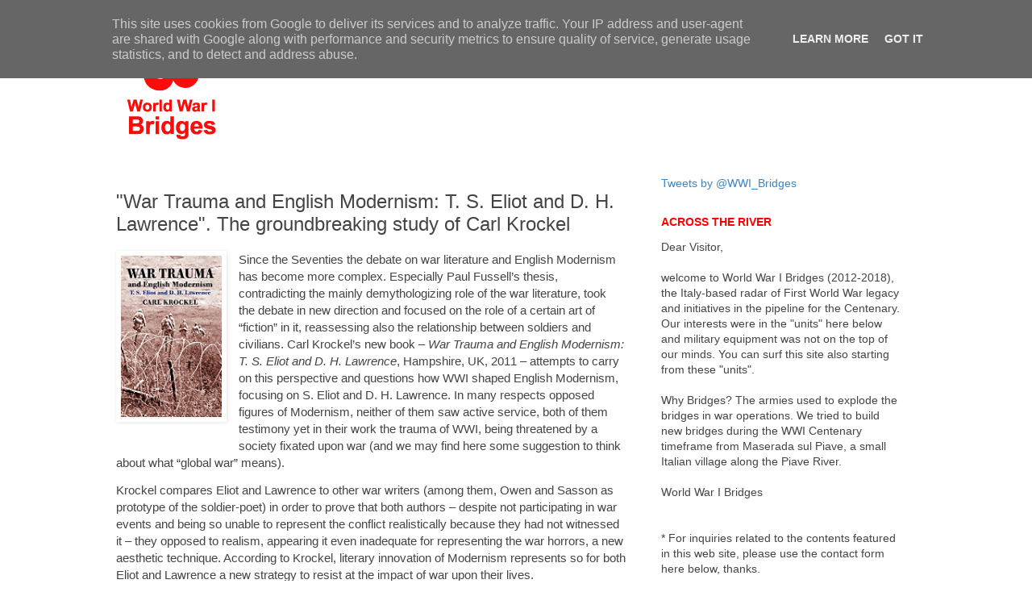

--- FILE ---
content_type: text/html; charset=UTF-8
request_url: http://www.worldwarone.it/2012/08/war-trauma-and-english-modernism-t-s.html
body_size: 19677
content:
<!DOCTYPE html>
<html class='v2' dir='ltr' xmlns='http://www.w3.org/1999/xhtml' xmlns:b='http://www.google.com/2005/gml/b' xmlns:data='http://www.google.com/2005/gml/data' xmlns:expr='http://www.google.com/2005/gml/expr'>
<head>
<link href='https://www.blogger.com/static/v1/widgets/335934321-css_bundle_v2.css' rel='stylesheet' type='text/css'/>
<meta content='width=1100' name='viewport'/>
<meta content='text/html; charset=UTF-8' http-equiv='Content-Type'/>
<meta content='blogger' name='generator'/>
<link href='http://www.worldwarone.it/favicon.ico' rel='icon' type='image/x-icon'/>
<link href='http://www.worldwarone.it/2012/08/war-trauma-and-english-modernism-t-s.html' rel='canonical'/>
<link rel="alternate" type="application/atom+xml" title="World War I Bridges - WW1 Centenary from the river Piave - Atom" href="http://www.worldwarone.it/feeds/posts/default" />
<link rel="alternate" type="application/rss+xml" title="World War I Bridges - WW1 Centenary from the river Piave - RSS" href="http://www.worldwarone.it/feeds/posts/default?alt=rss" />
<link rel="service.post" type="application/atom+xml" title="World War I Bridges - WW1 Centenary from the river Piave - Atom" href="https://www.blogger.com/feeds/6184614769464090581/posts/default" />

<link rel="alternate" type="application/atom+xml" title="World War I Bridges - WW1 Centenary from the river Piave - Atom" href="http://www.worldwarone.it/feeds/7954046827913475406/comments/default" />
<!--Can't find substitution for tag [blog.ieCssRetrofitLinks]-->
<link href='https://blogger.googleusercontent.com/img/b/R29vZ2xl/AVvXsEhgj9segkATUzLUu3neUC29Rk8-jDJRnjCmCu6EXYtnjTU_A-_oaiV1Am8Ox93mcmi4UtDnwDNzExg_Y1OF2zpYwKlxEpGT1zS8c8_OJitPcoAizGE-JY7gJn6b3cyV3Nl2iPkk086M2Px_/s200/war-trauma.gif' rel='image_src'/>
<meta content='http://www.worldwarone.it/2012/08/war-trauma-and-english-modernism-t-s.html' property='og:url'/>
<meta content='&quot;War Trauma and English Modernism: T. S. Eliot and D. H. Lawrence&quot;. The groundbreaking study of Carl Krockel' property='og:title'/>
<meta content='    S ince the Seventies the debate on war literature and English Modernism has become more complex. Especially Paul Fussell’s thesis, contr...' property='og:description'/>
<meta content='https://blogger.googleusercontent.com/img/b/R29vZ2xl/AVvXsEhgj9segkATUzLUu3neUC29Rk8-jDJRnjCmCu6EXYtnjTU_A-_oaiV1Am8Ox93mcmi4UtDnwDNzExg_Y1OF2zpYwKlxEpGT1zS8c8_OJitPcoAizGE-JY7gJn6b3cyV3Nl2iPkk086M2Px_/w1200-h630-p-k-no-nu/war-trauma.gif' property='og:image'/>
<title>World War I Bridges - WW1 Centenary from the river Piave: "War Trauma and English Modernism: T. S. Eliot and D. H. Lawrence". The groundbreaking study of Carl Krockel</title>
<style id='page-skin-1' type='text/css'><!--
/*
-----------------------------------------------
Blogger Template Style
Name:     Simple
Designer: Josh Peterson
URL:      www.noaesthetic.com
----------------------------------------------- */
/* Variable definitions
====================
<Variable name="keycolor" description="Main Color" type="color" default="#66bbdd"/>
<Group description="Page Text" selector="body">
<Variable name="body.font" description="Font" type="font"
default="normal normal 12px Arial, Tahoma, Helvetica, FreeSans, sans-serif"/>
<Variable name="body.text.color" description="Text Color" type="color" default="#222222"/>
</Group>
<Group description="Backgrounds" selector=".body-fauxcolumns-outer">
<Variable name="body.background.color" description="Outer Background" type="color" default="#66bbdd"/>
<Variable name="content.background.color" description="Main Background" type="color" default="#ffffff"/>
<Variable name="header.background.color" description="Header Background" type="color" default="transparent"/>
</Group>
<Group description="Links" selector=".main-outer">
<Variable name="link.color" description="Link Color" type="color" default="#2288bb"/>
<Variable name="link.visited.color" description="Visited Color" type="color" default="#888888"/>
<Variable name="link.hover.color" description="Hover Color" type="color" default="#33aaff"/>
</Group>
<Group description="Blog Title" selector=".header h1">
<Variable name="header.font" description="Font" type="font"
default="normal normal 60px Arial, Tahoma, Helvetica, FreeSans, sans-serif"/>
<Variable name="header.text.color" description="Title Color" type="color" default="#3399bb" />
</Group>
<Group description="Blog Description" selector=".header .description">
<Variable name="description.text.color" description="Description Color" type="color"
default="#777777" />
</Group>
<Group description="Tabs Text" selector=".tabs-inner .widget li a">
<Variable name="tabs.font" description="Font" type="font"
default="normal normal 14px Arial, Tahoma, Helvetica, FreeSans, sans-serif"/>
<Variable name="tabs.text.color" description="Text Color" type="color" default="#999999"/>
<Variable name="tabs.selected.text.color" description="Selected Color" type="color" default="#000000"/>
</Group>
<Group description="Tabs Background" selector=".tabs-outer .PageList">
<Variable name="tabs.background.color" description="Background Color" type="color" default="#f5f5f5"/>
<Variable name="tabs.selected.background.color" description="Selected Color" type="color" default="#eeeeee"/>
</Group>
<Group description="Post Title" selector="h3.post-title, .comments h4">
<Variable name="post.title.font" description="Font" type="font"
default="normal normal 22px Arial, Tahoma, Helvetica, FreeSans, sans-serif"/>
</Group>
<Group description="Date Header" selector=".date-header">
<Variable name="date.header.color" description="Text Color" type="color"
default="#444444"/>
<Variable name="date.header.background.color" description="Background Color" type="color"
default="transparent"/>
<Variable name="date.header.font" description="Text Font" type="font"
default="normal bold 11px Arial, Tahoma, Helvetica, FreeSans, sans-serif"/>
<Variable name="date.header.padding" description="Date Header Padding" type="string" default="inherit"/>
<Variable name="date.header.letterspacing" description="Date Header Letter Spacing" type="string" default="inherit"/>
<Variable name="date.header.margin" description="Date Header Margin" type="string" default="inherit"/>
</Group>
<Group description="Post Footer" selector=".post-footer">
<Variable name="post.footer.text.color" description="Text Color" type="color" default="#666666"/>
<Variable name="post.footer.background.color" description="Background Color" type="color"
default="#f9f9f9"/>
<Variable name="post.footer.border.color" description="Shadow Color" type="color" default="#eeeeee"/>
</Group>
<Group description="Gadgets" selector="h2">
<Variable name="widget.title.font" description="Title Font" type="font"
default="normal bold 11px Arial, Tahoma, Helvetica, FreeSans, sans-serif"/>
<Variable name="widget.title.text.color" description="Title Color" type="color" default="#000000"/>
<Variable name="widget.alternate.text.color" description="Alternate Color" type="color" default="#999999"/>
</Group>
<Group description="Images" selector=".main-inner">
<Variable name="image.background.color" description="Background Color" type="color" default="#ffffff"/>
<Variable name="image.border.color" description="Border Color" type="color" default="#eeeeee"/>
<Variable name="image.text.color" description="Caption Text Color" type="color" default="#444444"/>
</Group>
<Group description="Accents" selector=".content-inner">
<Variable name="body.rule.color" description="Separator Line Color" type="color" default="#eeeeee"/>
<Variable name="tabs.border.color" description="Tabs Border Color" type="color" default="#ffffff"/>
</Group>
<Variable name="body.background" description="Body Background" type="background"
color="#ffffff" default="$(color) none repeat scroll top left"/>
<Variable name="body.background.override" description="Body Background Override" type="string" default=""/>
<Variable name="body.background.gradient.cap" description="Body Gradient Cap" type="url"
default="url(https://resources.blogblog.com/blogblog/data/1kt/simple/gradients_light.png)"/>
<Variable name="body.background.gradient.tile" description="Body Gradient Tile" type="url"
default="url(https://resources.blogblog.com/blogblog/data/1kt/simple/body_gradient_tile_light.png)"/>
<Variable name="content.background.color.selector" description="Content Background Color Selector" type="string" default=".content-inner"/>
<Variable name="content.padding" description="Content Padding" type="length" default="10px" min="0" max="100px"/>
<Variable name="content.padding.horizontal" description="Content Horizontal Padding" type="length" default="10px" min="0" max="100px"/>
<Variable name="content.shadow.spread" description="Content Shadow Spread" type="length" default="40px" min="0" max="100px"/>
<Variable name="content.shadow.spread.webkit" description="Content Shadow Spread (WebKit)" type="length" default="5px" min="0" max="100px"/>
<Variable name="content.shadow.spread.ie" description="Content Shadow Spread (IE)" type="length" default="10px" min="0" max="100px"/>
<Variable name="main.border.width" description="Main Border Width" type="length" default="0" min="0" max="10px"/>
<Variable name="header.background.gradient" description="Header Gradient" type="url" default="none"/>
<Variable name="header.shadow.offset.left" description="Header Shadow Offset Left" type="length" default="-1px" min="-50px" max="50px"/>
<Variable name="header.shadow.offset.top" description="Header Shadow Offset Top" type="length" default="-1px" min="-50px" max="50px"/>
<Variable name="header.shadow.spread" description="Header Shadow Spread" type="length" default="1px" min="0" max="100px"/>
<Variable name="header.padding" description="Header Padding" type="length" default="30px" min="0" max="100px"/>
<Variable name="header.border.size" description="Header Border Size" type="length" default="1px" min="0" max="10px"/>
<Variable name="header.bottom.border.size" description="Header Bottom Border Size" type="length" default="1px" min="0" max="10px"/>
<Variable name="header.border.horizontalsize" description="Header Horizontal Border Size" type="length" default="0" min="0" max="10px"/>
<Variable name="description.text.size" description="Description Text Size" type="string" default="140%"/>
<Variable name="tabs.margin.top" description="Tabs Margin Top" type="length" default="0" min="0" max="100px"/>
<Variable name="tabs.margin.side" description="Tabs Side Margin" type="length" default="30px" min="0" max="100px"/>
<Variable name="tabs.background.gradient" description="Tabs Background Gradient" type="url"
default="url(https://resources.blogblog.com/blogblog/data/1kt/simple/gradients_light.png)"/>
<Variable name="tabs.border.width" description="Tabs Border Width" type="length" default="1px" min="0" max="10px"/>
<Variable name="tabs.bevel.border.width" description="Tabs Bevel Border Width" type="length" default="1px" min="0" max="10px"/>
<Variable name="post.margin.bottom" description="Post Bottom Margin" type="length" default="25px" min="0" max="100px"/>
<Variable name="image.border.small.size" description="Image Border Small Size" type="length" default="2px" min="0" max="10px"/>
<Variable name="image.border.large.size" description="Image Border Large Size" type="length" default="5px" min="0" max="10px"/>
<Variable name="page.width.selector" description="Page Width Selector" type="string" default=".region-inner"/>
<Variable name="page.width" description="Page Width" type="string" default="auto"/>
<Variable name="main.section.margin" description="Main Section Margin" type="length" default="15px" min="0" max="100px"/>
<Variable name="main.padding" description="Main Padding" type="length" default="15px" min="0" max="100px"/>
<Variable name="main.padding.top" description="Main Padding Top" type="length" default="30px" min="0" max="100px"/>
<Variable name="main.padding.bottom" description="Main Padding Bottom" type="length" default="30px" min="0" max="100px"/>
<Variable name="paging.background"
color="#ffffff"
description="Background of blog paging area" type="background"
default="transparent none no-repeat scroll top center"/>
<Variable name="footer.bevel" description="Bevel border length of footer" type="length" default="0" min="0" max="10px"/>
<Variable name="mobile.background.overlay" description="Mobile Background Overlay" type="string"
default="transparent none repeat scroll top left"/>
<Variable name="mobile.background.size" description="Mobile Background Size" type="string" default="auto"/>
<Variable name="mobile.button.color" description="Mobile Button Color" type="color" default="#ffffff" />
<Variable name="startSide" description="Side where text starts in blog language" type="automatic" default="left"/>
<Variable name="endSide" description="Side where text ends in blog language" type="automatic" default="right"/>
*/
/* Content
----------------------------------------------- */
body {
font: normal normal 14px Arial, Tahoma, Helvetica, FreeSans, sans-serif;
color: #444444;
background: #ffffff none repeat scroll top left;
padding: 0 0 0 0;
}
html body .region-inner {
min-width: 0;
max-width: 100%;
width: auto;
}
h2 {
font-size: 22px;
}
a:link {
text-decoration:none;
color: #3d85c6;
}
a:visited {
text-decoration:none;
color: #3d85c6;
}
a:hover {
text-decoration:underline;
color: #ff0000;
}
.body-fauxcolumn-outer .fauxcolumn-inner {
background: transparent none repeat scroll top left;
_background-image: none;
}
.body-fauxcolumn-outer .cap-top {
position: absolute;
z-index: 1;
height: 400px;
width: 100%;
}
.body-fauxcolumn-outer .cap-top .cap-left {
width: 100%;
background: transparent none repeat-x scroll top left;
_background-image: none;
}
.content-outer {
-moz-box-shadow: 0 0 0 rgba(0, 0, 0, .15);
-webkit-box-shadow: 0 0 0 rgba(0, 0, 0, .15);
-goog-ms-box-shadow: 0 0 0 #333333;
box-shadow: 0 0 0 rgba(0, 0, 0, .15);
margin-bottom: 1px;
}
.content-inner {
padding: 10px 40px;
}
.content-inner {
background-color: #ffffff;
}
/* Header
----------------------------------------------- */
.header-outer {
background: #ffffff none repeat-x scroll 0 -400px;
_background-image: none;
}
.Header h1 {
font: normal bold 36px Arial, Tahoma, Helvetica, FreeSans, sans-serif;
color: #ff0000;
text-shadow: 0 0 0 rgba(0, 0, 0, .2);
}
.Header h1 a {
color: #ff0000;
}
.Header .description {
font-size: 18px;
color: #ff0000;
}
.header-inner .Header .titlewrapper {
padding: 22px 0;
}
.header-inner .Header .descriptionwrapper {
padding: 0 0;
}
/* Tabs
----------------------------------------------- */
.tabs-inner .section:first-child {
border-top: 0 solid #ffffff;
}
.tabs-inner .section:first-child ul {
margin-top: -1px;
border-top: 1px solid #ffffff;
border-left: 1px solid #ffffff;
border-right: 1px solid #ffffff;
}
.tabs-inner .widget ul {
background: #ffffff none repeat-x scroll 0 -800px;
_background-image: none;
border-bottom: 1px solid #ffffff;
margin-top: 0;
margin-left: -30px;
margin-right: -30px;
}
.tabs-inner .widget li a {
display: inline-block;
padding: .6em 1em;
font: normal normal 14px Arial, Tahoma, Helvetica, FreeSans, sans-serif;
color: #ff0000;
border-left: 1px solid #ffffff;
border-right: 1px solid #ffffff;
}
.tabs-inner .widget li:first-child a {
border-left: none;
}
.tabs-inner .widget li.selected a, .tabs-inner .widget li a:hover {
color: #ff0000;
background-color: #ffffff;
text-decoration: none;
}
/* Columns
----------------------------------------------- */
.main-outer {
border-top: 0 solid #ffffff;
}
.fauxcolumn-left-outer .fauxcolumn-inner {
border-right: 1px solid #ffffff;
}
.fauxcolumn-right-outer .fauxcolumn-inner {
border-left: 1px solid #ffffff;
}
/* Headings
----------------------------------------------- */
div.widget > h2,
div.widget h2.title {
margin: 0 0 1em 0;
font: normal normal 14px Arial, Tahoma, Helvetica, FreeSans, sans-serif;
color: #ff0000;
}
/* Widgets
----------------------------------------------- */
.widget .zippy {
color: #0000ff;
text-shadow: 2px 2px 1px rgba(0, 0, 0, .1);
}
.widget .popular-posts ul {
list-style: none;
}
/* Posts
----------------------------------------------- */
h2.date-header {
font: normal bold 11px Arial, Tahoma, Helvetica, FreeSans, sans-serif;
}
.date-header span {
background-color: #f3f3f3;
color: #ff0000;
padding: 0.4em;
letter-spacing: 3px;
margin: inherit;
}
.main-inner {
padding-top: 35px;
padding-bottom: 65px;
}
.main-inner .column-center-inner {
padding: 0 0;
}
.main-inner .column-center-inner .section {
margin: 0 1em;
}
.post {
margin: 0 0 45px 0;
}
h3.post-title, .comments h4 {
font: normal normal 24px Arial, Tahoma, Helvetica, FreeSans, sans-serif;
margin: .75em 0 0;
}
.post-body {
font-size: 110%;
line-height: 1.4;
position: relative;
}
.post-body img, .post-body .tr-caption-container, .Profile img, .Image img,
.BlogList .item-thumbnail img {
padding: 2px;
background: #ffffff;
border: 1px solid #ffffff;
-moz-box-shadow: 1px 1px 5px rgba(0, 0, 0, .1);
-webkit-box-shadow: 1px 1px 5px rgba(0, 0, 0, .1);
box-shadow: 1px 1px 5px rgba(0, 0, 0, .1);
}
.post-body img, .post-body .tr-caption-container {
padding: 5px;
}
.post-body .tr-caption-container {
color: #444444;
}
.post-body .tr-caption-container img {
padding: 0;
background: transparent;
border: none;
-moz-box-shadow: 0 0 0 rgba(0, 0, 0, .1);
-webkit-box-shadow: 0 0 0 rgba(0, 0, 0, .1);
box-shadow: 0 0 0 rgba(0, 0, 0, .1);
}
.post-header {
margin: 0 0 1.5em;
line-height: 1.6;
font-size: 90%;
}
.post-footer {
margin: 20px -2px 0;
padding: 5px 10px;
color: #ff0000;
background-color: #eeeeee;
border-bottom: 1px solid #ff0000;
line-height: 1.6;
font-size: 90%;
}
#comments .comment-author {
padding-top: 1.5em;
border-top: 1px solid #ffffff;
background-position: 0 1.5em;
}
#comments .comment-author:first-child {
padding-top: 0;
border-top: none;
}
.avatar-image-container {
margin: .2em 0 0;
}
#comments .avatar-image-container img {
border: 1px solid #ffffff;
}
/* Comments
----------------------------------------------- */
.comments .comments-content .icon.blog-author {
background-repeat: no-repeat;
background-image: url([data-uri]);
}
.comments .comments-content .loadmore a {
border-top: 1px solid #0000ff;
border-bottom: 1px solid #0000ff;
}
.comments .comment-thread.inline-thread {
background-color: #eeeeee;
}
.comments .continue {
border-top: 2px solid #0000ff;
}
/* Accents
---------------------------------------------- */
.section-columns td.columns-cell {
border-left: 1px solid #ffffff;
}
.blog-pager {
background: transparent url(http://www.blogblog.com/1kt/simple/paging_dot.png) repeat-x scroll top center;
}
.blog-pager-older-link, .home-link,
.blog-pager-newer-link {
background-color: #ffffff;
padding: 5px;
}
.footer-outer {
border-top: 1px dashed #bbbbbb;
}
/* Mobile
----------------------------------------------- */
body.mobile  {
background-size: auto;
}
.mobile .body-fauxcolumn-outer {
background: transparent none repeat scroll top left;
}
.mobile .body-fauxcolumn-outer .cap-top {
background-size: 100% auto;
}
.mobile .content-outer {
-webkit-box-shadow: 0 0 3px rgba(0, 0, 0, .15);
box-shadow: 0 0 3px rgba(0, 0, 0, .15);
}
.mobile .tabs-inner .widget ul {
margin-left: 0;
margin-right: 0;
}
.mobile .post {
margin: 0;
}
.mobile .main-inner .column-center-inner .section {
margin: 0;
}
.mobile .date-header span {
padding: 0.1em 10px;
margin: 0 -10px;
}
.mobile h3.post-title {
margin: 0;
}
.mobile .blog-pager {
background: transparent none no-repeat scroll top center;
}
.mobile .footer-outer {
border-top: none;
}
.mobile .main-inner, .mobile .footer-inner {
background-color: #ffffff;
}
.mobile-index-contents {
color: #444444;
}
.mobile-link-button {
background-color: #3d85c6;
}
.mobile-link-button a:link, .mobile-link-button a:visited {
color: #ff0000;
}
.mobile .tabs-inner .section:first-child {
border-top: none;
}
.mobile .tabs-inner .PageList .widget-content {
background-color: #ffffff;
color: #ff0000;
border-top: 1px solid #ffffff;
border-bottom: 1px solid #ffffff;
}
.mobile .tabs-inner .PageList .widget-content .pagelist-arrow {
border-left: 1px solid #ffffff;
}

--></style>
<style id='template-skin-1' type='text/css'><!--
body {
min-width: 1100px;
}
.content-outer, .content-fauxcolumn-outer, .region-inner {
min-width: 1100px;
max-width: 1100px;
_width: 1100px;
}
.main-inner .columns {
padding-left: 0px;
padding-right: 360px;
}
.main-inner .fauxcolumn-center-outer {
left: 0px;
right: 360px;
/* IE6 does not respect left and right together */
_width: expression(this.parentNode.offsetWidth -
parseInt("0px") -
parseInt("360px") + 'px');
}
.main-inner .fauxcolumn-left-outer {
width: 0px;
}
.main-inner .fauxcolumn-right-outer {
width: 360px;
}
.main-inner .column-left-outer {
width: 0px;
right: 100%;
margin-left: -0px;
}
.main-inner .column-right-outer {
width: 360px;
margin-right: -360px;
}
#layout {
min-width: 0;
}
#layout .content-outer {
min-width: 0;
width: 800px;
}
#layout .region-inner {
min-width: 0;
width: auto;
}
--></style>
<link href='https://www.blogger.com/dyn-css/authorization.css?targetBlogID=6184614769464090581&amp;zx=90223e92-24da-4f92-bb6e-c034d81d2ee6' media='none' onload='if(media!=&#39;all&#39;)media=&#39;all&#39;' rel='stylesheet'/><noscript><link href='https://www.blogger.com/dyn-css/authorization.css?targetBlogID=6184614769464090581&amp;zx=90223e92-24da-4f92-bb6e-c034d81d2ee6' rel='stylesheet'/></noscript>
<meta name='google-adsense-platform-account' content='ca-host-pub-1556223355139109'/>
<meta name='google-adsense-platform-domain' content='blogspot.com'/>

<script type="text/javascript" language="javascript">
  // Supply ads personalization default for EEA readers
  // See https://www.blogger.com/go/adspersonalization
  adsbygoogle = window.adsbygoogle || [];
  if (typeof adsbygoogle.requestNonPersonalizedAds === 'undefined') {
    adsbygoogle.requestNonPersonalizedAds = 1;
  }
</script>


</head>
<body class='loading'>
<div class='navbar no-items section' id='navbar' name='Navbar'>
</div>
<div class='body-fauxcolumns'>
<div class='fauxcolumn-outer body-fauxcolumn-outer'>
<div class='cap-top'>
<div class='cap-left'></div>
<div class='cap-right'></div>
</div>
<div class='fauxborder-left'>
<div class='fauxborder-right'></div>
<div class='fauxcolumn-inner'>
</div>
</div>
<div class='cap-bottom'>
<div class='cap-left'></div>
<div class='cap-right'></div>
</div>
</div>
</div>
<div class='content'>
<div class='content-fauxcolumns'>
<div class='fauxcolumn-outer content-fauxcolumn-outer'>
<div class='cap-top'>
<div class='cap-left'></div>
<div class='cap-right'></div>
</div>
<div class='fauxborder-left'>
<div class='fauxborder-right'></div>
<div class='fauxcolumn-inner'>
</div>
</div>
<div class='cap-bottom'>
<div class='cap-left'></div>
<div class='cap-right'></div>
</div>
</div>
</div>
<div class='content-outer'>
<div class='content-cap-top cap-top'>
<div class='cap-left'></div>
<div class='cap-right'></div>
</div>
<div class='fauxborder-left content-fauxborder-left'>
<div class='fauxborder-right content-fauxborder-right'></div>
<div class='content-inner'>
<header>
<div class='header-outer'>
<div class='header-cap-top cap-top'>
<div class='cap-left'></div>
<div class='cap-right'></div>
</div>
<div class='fauxborder-left header-fauxborder-left'>
<div class='fauxborder-right header-fauxborder-right'></div>
<div class='region-inner header-inner'>
<div class='header section' id='header' name='Header'><div class='widget Header' data-version='1' id='Header1'>
<div id='header-inner'>
<a href='http://www.worldwarone.it/' style='display: block'>
<img alt='World War I Bridges - WW1 Centenary from the river Piave' height='143px; ' id='Header1_headerimg' src='https://blogger.googleusercontent.com/img/b/R29vZ2xl/AVvXsEhP3Q4wFuaACorSFTPJqPKScvSDtLdk-VPeCbW2PAymOiN5hyphenhyphenNNmVSbOFmnJ19Fq50q9g6f54r_CJkN8a1kJJWYLVNTtuB7NvdSo3Gk7DSNrIAGnBriITp_NK3AaVsJxeaCAoS6u3SAIrTv/s1600/testataww1piave.png' style='display: block' width='1102px; '/>
</a>
</div>
</div></div>
</div>
</div>
<div class='header-cap-bottom cap-bottom'>
<div class='cap-left'></div>
<div class='cap-right'></div>
</div>
</div>
</header>
<div class='tabs-outer'>
<div class='tabs-cap-top cap-top'>
<div class='cap-left'></div>
<div class='cap-right'></div>
</div>
<div class='fauxborder-left tabs-fauxborder-left'>
<div class='fauxborder-right tabs-fauxborder-right'></div>
<div class='region-inner tabs-inner'>
<div class='tabs no-items section' id='crosscol' name='Cross-Column'></div>
<div class='tabs no-items section' id='crosscol-overflow' name='Cross-Column 2'></div>
</div>
</div>
<div class='tabs-cap-bottom cap-bottom'>
<div class='cap-left'></div>
<div class='cap-right'></div>
</div>
</div>
<div class='main-outer'>
<div class='main-cap-top cap-top'>
<div class='cap-left'></div>
<div class='cap-right'></div>
</div>
<div class='fauxborder-left main-fauxborder-left'>
<div class='fauxborder-right main-fauxborder-right'></div>
<div class='region-inner main-inner'>
<div class='columns fauxcolumns'>
<div class='fauxcolumn-outer fauxcolumn-center-outer'>
<div class='cap-top'>
<div class='cap-left'></div>
<div class='cap-right'></div>
</div>
<div class='fauxborder-left'>
<div class='fauxborder-right'></div>
<div class='fauxcolumn-inner'>
</div>
</div>
<div class='cap-bottom'>
<div class='cap-left'></div>
<div class='cap-right'></div>
</div>
</div>
<div class='fauxcolumn-outer fauxcolumn-left-outer'>
<div class='cap-top'>
<div class='cap-left'></div>
<div class='cap-right'></div>
</div>
<div class='fauxborder-left'>
<div class='fauxborder-right'></div>
<div class='fauxcolumn-inner'>
</div>
</div>
<div class='cap-bottom'>
<div class='cap-left'></div>
<div class='cap-right'></div>
</div>
</div>
<div class='fauxcolumn-outer fauxcolumn-right-outer'>
<div class='cap-top'>
<div class='cap-left'></div>
<div class='cap-right'></div>
</div>
<div class='fauxborder-left'>
<div class='fauxborder-right'></div>
<div class='fauxcolumn-inner'>
</div>
</div>
<div class='cap-bottom'>
<div class='cap-left'></div>
<div class='cap-right'></div>
</div>
</div>
<!-- corrects IE6 width calculation -->
<div class='columns-inner'>
<div class='column-center-outer'>
<div class='column-center-inner'>
<div class='main section' id='main' name='Main'><div class='widget Blog' data-version='1' id='Blog1'>
<div class='blog-posts hfeed'>

          <div class="date-outer">
        

          <div class="date-posts">
        
<div class='post-outer'>
<div class='post hentry' itemprop='blogPost' itemscope='itemscope' itemtype='http://schema.org/BlogPosting'>
<meta content='https://blogger.googleusercontent.com/img/b/R29vZ2xl/AVvXsEhgj9segkATUzLUu3neUC29Rk8-jDJRnjCmCu6EXYtnjTU_A-_oaiV1Am8Ox93mcmi4UtDnwDNzExg_Y1OF2zpYwKlxEpGT1zS8c8_OJitPcoAizGE-JY7gJn6b3cyV3Nl2iPkk086M2Px_/s200/war-trauma.gif' itemprop='image_url'/>
<meta content='6184614769464090581' itemprop='blogId'/>
<meta content='7954046827913475406' itemprop='postId'/>
<a name='7954046827913475406'></a>
<h3 class='post-title entry-title' itemprop='name'>
"War Trauma and English Modernism: T. S. Eliot and D. H. Lawrence". The groundbreaking study of Carl Krockel
</h3>
<div class='post-header'>
<div class='post-header-line-1'></div>
</div>
<div class='post-body entry-content' id='post-body-7954046827913475406' itemprop='description articleBody'>
<div class="MsoNormal" style="font-family: Arial,Helvetica,sans-serif; margin: 0cm 0cm 10pt; text-align: left;">
<div class="separator" style="clear: both; text-align: center;">
<a href="https://blogger.googleusercontent.com/img/b/R29vZ2xl/AVvXsEhgj9segkATUzLUu3neUC29Rk8-jDJRnjCmCu6EXYtnjTU_A-_oaiV1Am8Ox93mcmi4UtDnwDNzExg_Y1OF2zpYwKlxEpGT1zS8c8_OJitPcoAizGE-JY7gJn6b3cyV3Nl2iPkk086M2Px_/s1600/war-trauma.gif" imageanchor="1" style="clear: left; float: left; margin-bottom: 1em; margin-right: 1em;"><img border="0" height="200" src="https://blogger.googleusercontent.com/img/b/R29vZ2xl/AVvXsEhgj9segkATUzLUu3neUC29Rk8-jDJRnjCmCu6EXYtnjTU_A-_oaiV1Am8Ox93mcmi4UtDnwDNzExg_Y1OF2zpYwKlxEpGT1zS8c8_OJitPcoAizGE-JY7gJn6b3cyV3Nl2iPkk086M2Px_/s200/war-trauma.gif" width="125" /></a></div>
<div style="text-align: left;">
<span lang="EN-US"><span lang="EN-US">S<span style="font-family: Arial, Helvetica, sans-serif;">ince the Seventies the debate on war literature and English Modernism has become more complex. Especially Paul Fussell&#8217;s thesis, contradicting the mainly demythologizing role of the war literature, took the debate in new direction and focused on the role of a certain art of &#8220;fiction&#8221; in it, reassessing also the relationship between soldiers and civilians. Carl Krockel&#8217;s new book &#8211; <i>War Trauma and English Modernism: T. S. Eliot and D. H. Lawrence</i>, Hampshire, UK, 2011 &#8211; attempts to carry on this perspective and questions how WWI shaped English Modernism, focusing on S. Eliot and D. H. Lawrence. In many respects opposed figures of Modernism, neither of them saw active service, both of them testimony yet in their work the trauma of WWI, being threatened by a society fixated upon war (and we may find here some suggestion to think about what &#8220;global war&#8221; means). </span></span></span></div>
</div>
<div style="font-family: Arial,Helvetica,sans-serif; text-align: left;">
<span lang="EN-US" style="font-family: Arial, Helvetica, sans-serif;"></span></div>
<div class="MsoNormal" style="font-family: Arial,Helvetica,sans-serif; margin: 0cm 0cm 10pt; text-align: left;">
<span lang="EN-US"><span lang="EN-US" style="font-family: Arial, Helvetica, sans-serif;">Krockel compares Eliot and Lawrence to other war writers (among them, Owen and Sasson as prototype of the soldier-poet) in order to prove that both authors &#8211; despite not participating in war events and being so unable to represent the conflict realistically because they had not witnessed it &#8211; they opposed to realism, appearing it even inadequate for representing the war horrors, a new aesthetic technique. According to Krockel, literary innovation of Modernism represents so for both Eliot and Lawrence a new strategy to resist at the impact of war upon their lives. </span></span></div>
<div style="text-align: left;">
<div style="text-align: left;">
<span lang="EN-US" style="font-family: Arial, Helvetica, sans-serif;"></span></div>
<div class="MsoNormal" style="margin: 0cm 0cm 10pt; text-align: left;">
<span lang="EN-US"><span lang="EN-US" style="font-family: Arial, Helvetica, sans-serif;">We suggest this book not primarily for the debate on literary criticism, which seems to be sometimes too detailed for not insiders, but for the &#8220;multilevel reading&#8221; of this study. Referring to D. H. Lawrence&#8217;s and T. S. Eliot&#8217;s biographical and psychological attitude toward WWI and their indirect, yet painful experience of it, the book offers an interesting analysis of the relationship between soldier and civilian, physical and psychological traumatism of WWI on English society and depicts so how the legacy of the conflict goes beyond the trenches and spreads violence in the everyday life of veterans and civilians. Above all we recommend this study for the investigation of Lawrence&#8217;s (for instance, in <i>The Rainbow</i> and <i>Women in Love</i>) and Eliot&#8217;s (among all, <i>The Waste Land</i> or <i>The Hollow Men</i>, but also <i>Ash Wednesday</i>) works. It may be a good incentive to read once again their masterpieces and try to feel &#8211; not just understand &#8211; what WWI really meant. It may be a good incentive to listen once again to Eliot&#8217;s voice telling us: &#8220;[&#8230;] Son of man, / You cannot say, or guess, for you know only / A heap of broken images, where the sun beats, / And the dead tree gives no shelter, the cricket no relief, / And the dry stone no sound of water. Only / There is shadow under this red rock, / (Come in under the shadow of this red rock), / And I will show you something different from either / Your shadow at morning striding behind you / Or your shadow at evening rising to meet you; / I will show you fear in a handful of dust.&#8221;</span></span></div>
</div>
<div style='clear: both;'></div>
</div>
<div class='post-footer'>
<div class='post-footer-line post-footer-line-1'><span class='post-timestamp'>
on
<meta content='http://www.worldwarone.it/2012/08/war-trauma-and-english-modernism-t-s.html' itemprop='url'/>
<a class='timestamp-link' href='http://www.worldwarone.it/2012/08/war-trauma-and-english-modernism-t-s.html' rel='bookmark' title='permanent link'><abbr class='published' itemprop='datePublished' title='2012-08-07T23:39:00+02:00'>August 07, 2012</abbr></a>
</span>
<span class='post-icons'>
<span class='item-control blog-admin pid-438494089'>
<a href='https://www.blogger.com/post-edit.g?blogID=6184614769464090581&postID=7954046827913475406&from=pencil' title='Edit Post'>
<img alt='' class='icon-action' height='18' src='https://resources.blogblog.com/img/icon18_edit_allbkg.gif' width='18'/>
</a>
</span>
</span>
<span class='post-labels'>
Units:
<a href='http://www.worldwarone.it/search/label/Books' rel='tag'>Books</a>
</span>
<div class='post-share-buttons goog-inline-block'>
<a class='goog-inline-block share-button sb-email' href='https://www.blogger.com/share-post.g?blogID=6184614769464090581&postID=7954046827913475406&target=email' target='_blank' title='Email This'><span class='share-button-link-text'>Email This</span></a><a class='goog-inline-block share-button sb-blog' href='https://www.blogger.com/share-post.g?blogID=6184614769464090581&postID=7954046827913475406&target=blog' onclick='window.open(this.href, "_blank", "height=270,width=475"); return false;' target='_blank' title='BlogThis!'><span class='share-button-link-text'>BlogThis!</span></a><a class='goog-inline-block share-button sb-twitter' href='https://www.blogger.com/share-post.g?blogID=6184614769464090581&postID=7954046827913475406&target=twitter' target='_blank' title='Share to X'><span class='share-button-link-text'>Share to X</span></a><a class='goog-inline-block share-button sb-facebook' href='https://www.blogger.com/share-post.g?blogID=6184614769464090581&postID=7954046827913475406&target=facebook' onclick='window.open(this.href, "_blank", "height=430,width=640"); return false;' target='_blank' title='Share to Facebook'><span class='share-button-link-text'>Share to Facebook</span></a><a class='goog-inline-block share-button sb-pinterest' href='https://www.blogger.com/share-post.g?blogID=6184614769464090581&postID=7954046827913475406&target=pinterest' target='_blank' title='Share to Pinterest'><span class='share-button-link-text'>Share to Pinterest</span></a>
</div>
</div>
<div class='post-footer-line post-footer-line-2'></div>
<div class='post-footer-line post-footer-line-3'></div>
</div>
</div>
<div class='comments' id='comments'>
<a name='comments'></a>
</div>
</div>

        </div></div>
      
</div>
<div class='blog-pager' id='blog-pager'>
<span id='blog-pager-newer-link'>
<a class='blog-pager-newer-link' href='http://www.worldwarone.it/2012/08/the-poets-and-world-war-arsiero-asiago.html' id='Blog1_blog-pager-newer-link' title='Newer Post'>Newer Post</a>
</span>
<span id='blog-pager-older-link'>
<a class='blog-pager-older-link' href='http://www.worldwarone.it/2012/08/writings-of-great-war-censor-leo.html' id='Blog1_blog-pager-older-link' title='Older Post'>Older Post</a>
</span>
<a class='home-link' href='http://www.worldwarone.it/'>Home</a>
</div>
<div class='clear'></div>
<div class='post-feeds'>
</div>
</div></div>
</div>
</div>
<div class='column-left-outer'>
<div class='column-left-inner'>
<aside>
</aside>
</div>
</div>
<div class='column-right-outer'>
<div class='column-right-inner'>
<aside>
<div class='sidebar section' id='sidebar-right-1'><div class='widget HTML' data-version='1' id='HTML1'>
<div class='widget-content'>
<a class="twitter-timeline" href="https://twitter.com/WWI_Bridges" data-widget-id="368831433168527360">Tweets by @WWI_Bridges</a>
<script>!function(d,s,id){var js,fjs=d.getElementsByTagName(s)[0],p=/^http:/.test(d.location)?'http':'https';if(!d.getElementById(id)){js=d.createElement(s);js.id=id;js.src=p+"://platform.twitter.com/widgets.js";fjs.parentNode.insertBefore(js,fjs);}}(document,"script","twitter-wjs");</script>
</div>
<div class='clear'></div>
</div><div class='widget Text' data-version='1' id='Text4'>
<h2 class='title'><b>ACROSS THE RIVER</b></h2>
<div class='widget-content'>
<div>Dear Visitor,</div><div><br /></div><div>welcome to World War I Bridges (2012-2018), the Italy-based radar of First World War legacy and initiatives in the pipeline for the Centenary. Our interests were in the "units" here below and military equipment was not on the top of our minds. You can surf this site also starting from these "units".</div><div><br /></div><div>Why Bridges? The armies used to explode the bridges in war operations. We tried to build new bridges during the WWI Centenary timeframe from Maserada sul Piave, a small Italian village along the Piave River.</div><div><br /></div><div>World War I Bridges</div><div><br /></div><div><br /></div><div>* For inquiries related to the contents featured in this web site, please use the contact form here below, thanks.</div>
</div>
<div class='clear'></div>
</div><div class='widget ContactForm' data-version='1' id='ContactForm1'>
<h2 class='title'><b>CONTACT FORM</b></h2>
<div class='contact-form-widget'>
<div class='form'>
<form name='contact-form'>
<p></p>
Name
<br/>
<input class='contact-form-name' id='ContactForm1_contact-form-name' name='name' size='30' type='text' value=''/>
<p></p>
Email
<span style='font-weight: bolder;'>*</span>
<br/>
<input class='contact-form-email' id='ContactForm1_contact-form-email' name='email' size='30' type='text' value=''/>
<p></p>
Message
<span style='font-weight: bolder;'>*</span>
<br/>
<textarea class='contact-form-email-message' cols='25' id='ContactForm1_contact-form-email-message' name='email-message' rows='5'></textarea>
<p></p>
<input class='contact-form-button contact-form-button-submit' id='ContactForm1_contact-form-submit' type='button' value='Send'/>
<p></p>
<div style='text-align: center; max-width: 222px; width: 100%'>
<p class='contact-form-error-message' id='ContactForm1_contact-form-error-message'></p>
<p class='contact-form-success-message' id='ContactForm1_contact-form-success-message'></p>
</div>
</form>
</div>
</div>
<div class='clear'></div>
</div><div class='widget Label' data-version='1' id='Label1'>
<h2><b>OUR UNITS</b></h2>
<div class='widget-content list-label-widget-content'>
<ul>
<li>
<a dir='ltr' href='http://www.worldwarone.it/search/label/Places'>Places</a>
<span dir='ltr'>(58)</span>
</li>
<li>
<a dir='ltr' href='http://www.worldwarone.it/search/label/Exhibitions'>Exhibitions</a>
<span dir='ltr'>(57)</span>
</li>
<li>
<a dir='ltr' href='http://www.worldwarone.it/search/label/Books'>Books</a>
<span dir='ltr'>(49)</span>
</li>
<li>
<a dir='ltr' href='http://www.worldwarone.it/search/label/Poets'>Poets</a>
<span dir='ltr'>(41)</span>
</li>
<li>
<a dir='ltr' href='http://www.worldwarone.it/search/label/Conferences'>Conferences</a>
<span dir='ltr'>(32)</span>
</li>
<li>
<a dir='ltr' href='http://www.worldwarone.it/search/label/Call%20for%20papers'>Call for papers</a>
<span dir='ltr'>(25)</span>
</li>
<li>
<a dir='ltr' href='http://www.worldwarone.it/search/label/Itineraries'>Itineraries</a>
<span dir='ltr'>(24)</span>
</li>
<li>
<a dir='ltr' href='http://www.worldwarone.it/search/label/Digital%20projects'>Digital projects</a>
<span dir='ltr'>(20)</span>
</li>
<li>
<a dir='ltr' href='http://www.worldwarone.it/search/label/Photo%20reportages'>Photo reportages</a>
<span dir='ltr'>(19)</span>
</li>
<li>
<a dir='ltr' href='http://www.worldwarone.it/search/label/Novels'>Novels</a>
<span dir='ltr'>(16)</span>
</li>
<li>
<a dir='ltr' href='http://www.worldwarone.it/search/label/Music'>Music</a>
<span dir='ltr'>(15)</span>
</li>
<li>
<a dir='ltr' href='http://www.worldwarone.it/search/label/Animals'>Animals</a>
<span dir='ltr'>(14)</span>
</li>
<li>
<a dir='ltr' href='http://www.worldwarone.it/search/label/Interviews'>Interviews</a>
<span dir='ltr'>(13)</span>
</li>
<li>
<a dir='ltr' href='http://www.worldwarone.it/search/label/Projects%20for%20the%20Centenary'>Projects for the Centenary</a>
<span dir='ltr'>(13)</span>
</li>
<li>
<a dir='ltr' href='http://www.worldwarone.it/search/label/Writings'>Writings</a>
<span dir='ltr'>(12)</span>
</li>
<li>
<a dir='ltr' href='http://www.worldwarone.it/search/label/Museums%20in%20Italy'>Museums in Italy</a>
<span dir='ltr'>(10)</span>
</li>
<li>
<a dir='ltr' href='http://www.worldwarone.it/search/label/Centenary%20debates'>Centenary debates</a>
<span dir='ltr'>(8)</span>
</li>
<li>
<a dir='ltr' href='http://www.worldwarone.it/search/label/Visual%20artists'>Visual artists</a>
<span dir='ltr'>(8)</span>
</li>
<li>
<a dir='ltr' href='http://www.worldwarone.it/search/label/Films'>Films</a>
<span dir='ltr'>(7)</span>
</li>
<li>
<a dir='ltr' href='http://www.worldwarone.it/search/label/Sports'>Sports</a>
<span dir='ltr'>(6)</span>
</li>
<li>
<a dir='ltr' href='http://www.worldwarone.it/search/label/Shows'>Shows</a>
<span dir='ltr'>(5)</span>
</li>
<li>
<a dir='ltr' href='http://www.worldwarone.it/search/label/Sciences'>Sciences</a>
<span dir='ltr'>(2)</span>
</li>
<li>
<a dir='ltr' href='http://www.worldwarone.it/search/label/Documentaries'>Documentaries</a>
<span dir='ltr'>(1)</span>
</li>
<li>
<a dir='ltr' href='http://www.worldwarone.it/search/label/Goodbye'>Goodbye</a>
<span dir='ltr'>(1)</span>
</li>
<li>
<a dir='ltr' href='http://www.worldwarone.it/search/label/THE%20END'>THE END</a>
<span dir='ltr'>(1)</span>
</li>
</ul>
<div class='clear'></div>
</div>
</div><div class='widget Image' data-version='1' id='Image1'>
<h2><b>B#Side War</b></h2>
<div class='widget-content'>
<a href='http://www.bsidewar.org'>
<img alt='<b>B#Side War</b>' height='120' id='Image1_img' src='https://blogger.googleusercontent.com/img/b/R29vZ2xl/AVvXsEiIgXJURVgbPWdUttT79iSeKUMZQg9X1fFqRf7Ckm1rY1w_U-enJ4wEHu9cfo2fvcuLgrS0xDtuHnF9tAtQ4d1zYOHf55gu9mKZCRO4_tI_Zq7pC-adjwMNVyCGMEe5pyK4gNkTfrZJcmnB/s1600/iodeposito.jpg' width='300'/>
</a>
<br/>
</div>
<div class='clear'></div>
</div><div class='widget Image' data-version='1' id='Image2'>
<h2><b>WW1</b></h2>
<div class='widget-content'>
<a href='http://www.grandeguerra100.it'>
<img alt='<b>WW1</b>' height='120' id='Image2_img' src='https://blogger.googleusercontent.com/img/b/R29vZ2xl/AVvXsEiM7sblQWCuFrHcKmTUuxbYZkGoMbFrRf9Jq6STVIEF2IhKF3NbSeeF6M0LVV40Vxhi-uDC5UVxdkvJ2c91ShiTeCP9TYtfuLFeTDsX1I2bXWro0FRTrI_hr2Db5Gmjuuj3FZZPo-0BZQSD/s1600/WW1_banner01.jpg' width='300'/>
</a>
<br/>
</div>
<div class='clear'></div>
</div><div class='widget LinkList' data-version='1' id='LinkList1'>
<h2><b>PONTOON BRIDGES</b></h2>
<div class='widget-content'>
<ul>
<li><a href='http://www.14-18.it/'>14-18.it (in Italian) Documents and images of the Great War</a></li>
<li><a href='http://www.1914-1918-online.net/'>1914-1918-online</a></li>
<li><a href='http://www.empireonline.com/features/world-war-one-on-film/p2'>20 selected WWI films (by Empire Magazine)</a></li>
<li><a href='http://www.loc.gov/rr/program/bib/wwi/wwi.html'>A Guide to World War I Materials (Library of Congress)</a></li>
<li><a href='http://africagreatwar.wordpress.com/'>Africa and the First World War</a></li>
<li><a href='http://www.pietrigrandeguerra.it/'>Amedeo Pietri Grande Guerra</a></li>
<li><a href='http://www.anzaccentenary.gov.au/'>Anzac Centenary</a></li>
<li><a href='http://www.anzacs.net/'>Anzacs.net</a></li>
<li><a href='http://www.archiviomemoriagrandeguerra.it/'>Archivio della memoria sulla Grande guerra</a></li>
<li><a href='http://www.artegrandeguerra.net/'>Arte nella Grande guerra (Art during the Great War)</a></li>
<li><a href='http://www.ace-film.eu/'>Association des Cinémathèques Européennes</a></li>
<li><a href='http://www.warmuseum.ca/home/'>Canadian War Museum</a></li>
<li><a href='http://www.cedosgrandeguerra.it/'>Cedos Grande Guerra</a></li>
<li><a href='http://www.centenario1914-1918.it'>Centenario Prima guerra mondiale 1914-1918</a></li>
<li><a href='http://www.centenarynews.com/'>Centenary News - First World War</a></li>
<li><a href='http://www.cineca.it/en/progetti/certosa-virtual-museum-monumental-ossuary-great-war'>Certosa Virtual Museum: Monumental ossuary of the Great War</a></li>
<li><a href='http://www.cimeetrincee.it/'>Cime e trincee (frequent updates, only in Italian)</a></li>
<li><a href='http://www.firstworldwarstudies.org/?page_id=875'>Collaborative bibliography</a></li>
<li><a href='http://www.cwgc.org/'>Commonwealth War Graves Commission</a></li>
<li><a href='http://www.crid1418.org/'>Crid 14-18, Collectif de Recherche International et de Débat sur la Guerre de 1914-1918</a></li>
<li><a href='http://www.culturaitalia.it/'>Cultura Italia</a></li>
<li><a href='http://www.dhm.de/lemo/html/wk1/index.html'>Der Erste Weltkrieg</a></li>
<li><a href='http://deutsches-filminstitut.de/'>Deutsches Filminstitut</a></li>
<li><a href='http://hsozkult.geschichte.hu-berlin.de/rezensionen/id=163&type=rezwww&sort=datum&order=down&search=weltkrieg'>Digitale Quellensammlungen zum Ersten Weltkrieg</a></li>
<li><a href='http://www.ecomuseograndeguerra.it/'>Ecomuseo della Grande guerra</a></li>
<li><a href='http://www.europeanfilmgateway.eu/content/efg1914-project'>European film gateway 1914</a></li>
<li><a href='http://www.europeana1914-1918.eu/en'>Europeana 1914-1918</a></li>
<li><a href='http://www.filmarchives-online.eu/'>filmarchives online</a></li>
<li><a href='http://ww100.govt.nz/'>First World War Centenary in New Zealand</a></li>
<li><a href='http://www.fbsr.it'>Fondazione Benetton Studi Ricerche</a></li>
<li><a href='http://www.fortebelvedere.org/'>Forte Belvedere (ITA-ENG-DEU)</a></li>
<li><a href='http://www.gasparieditore.it/'>Gaspari, Italian publisher of Great War books</a></li>
<li><a href='http://www.giornaliditrincea.it/'>Giornali di trincea (Trench Newspapers)</a></li>
<li><a href='http://grandeguerra-marr.blogspot.de/'>Grande Guerra - 1914 a 1918</a></li>
<li><a href='http://www.itinerarigrandeguerra.it/'>Great War Itineraries in Italy (Itinerari Grande Guerra)</a></li>
<li><a href='http://www.museograndeguerratimau.it/index.html'>Great War Museum Timau (Carnia, Italy)</a></li>
<li><a href='http://www.gwpda.org/photos/'>Great War Primary Document Archive:Photos of the Great War</a></li>
<li><a href='http://www.gwpda.org/photos/'>Great War Primary Document Archive:Photos of the Great War</a></li>
<li><a href='http://www.gwlmagazine.com/'>GWL - Great War Literature Magazine</a></li>
<li><a href='http://www.historial.org/'>Historial</a></li>
<li><a href='http://www.14-18.it/'>Images and documents of the WWI (Italian)</a></li>
<li><a href='http://www.inflandersfields.be/'>In Flanders Fields</a></li>
<li><a href='http://www.firstworldwarstudies.org/'>International Society for First World War Studies</a></li>
<li><a href='http://www.archive.org/'>Internet Archive: Digital Library of Free Books, Movies, Music & Wayback Machine</a></li>
<li><a href='http://www.iodeposito.org'>Iodeposito.org</a></li>
<li><a href='http://www.irelandww1.org/'>IrelandWW1</a></li>
<li><a href='http://www.1914.org/'>IWM Centenary Site</a></li>
<li><a href='http://www.kobariski-muzej.si/'>Kobariski muzej (Slovenia)</a></li>
<li><a href='http://www.slovenia.info/?kul_zgod_znamenitosti=8240&lng=2'>Kolovrat (Slovenia), Outdoor museum of the First Warld War</a></li>
<li><a href='http://www.lagrandeguerra.net/'>La Grande Guerra (ITA-ENG)</a></li>
<li><a href='http://www.dessins1418.fr/'>La Grande Guerre en dessins</a></li>
<li><a href='http://www.lemonde.fr/centenaire-14-18/'>lemonde.fr/centenaire-14-18</a></li>
<li><a href='http://www.lestweforget.com.au/'>Lest We Forget: The Virtual Australian First World War Museum</a></li>
<li><a href='http://www.memorialdeverdun.fr/'>Mémorial de Verdun</a></li>
<li><a href='http://centenaire.org/fr'>Mission Centenaire 14-18</a></li>
<li><a href='http://www.museedelagrandeguerre.eu/'>Musée de la Grande Guerre du Pays de Meaux, France</a></li>
<li><a href='http://www.museoguerrabianca.it/'>Museo della Guerra Bianca in Adamello</a></li>
<li><a href='http://www.museodellaguerra.it/'>Museo della Guerra Rovereto</a></li>
<li><a href='http://www.museopejo.it/'>Museo Pejo</a></li>
<li><a href='http://www.theworldwar.org/'>National WWI Museum at Liberty Memorial</a></li>
<li><a href='http://www.balcanicaucaso.org'>Osservatorio Balcani e Caucaso</a></li>
<li><a href='http://www.gwpda.org/photos/'>Photos of The Great War</a></li>
<li><a href='http://www.ilpiccolomuseodellagrandeguerra.it/'>Piccolo Museo della Grande guerra a Sappada</a></li>
<li><a href='http://blog.maryevans.com/'>Picturing the Great War</a></li>
<li><a href='http://www.portugal1914.org/'>Portugal 1914-1918</a></li>
<li><a href='http://riproject.wordpress.com/'>Remembrance Image Project</a></li>
<li><a href='http://roadstothegreatwar-ww1.blogspot.it'>Roads to the Great War</a></li>
<li><a href='http://www.sassoonfellowship.org/'>Siegfried Sassoon Fellowship</a></li>
<li><a href='http://soloilvento.wordpress.com/'>Solo il vento</a></li>
<li><a href='http://www.tapum.it'>Ta Pum</a></li>
<li><a href='http://www.tabaccomapp.com/'>Tabacco maps for iPod Touch, iPhone and iPad.</a></li>
<li><a href='http://www.tabaccoeditrice.it/eng/azienda.asp'>Tabacco maps of the North-East alpine area</a></li>
<li><a href='http://www.oucs.ox.ac.uk/ww1lit/'>The First World War Poetry Digital Archive</a></li>
<li><a href='http://www.greatwar.co.uk/'>The Great War 1914-1918</a></li>
<li><a href='http://www.kent.ac.uk/history/events/conferences/greatwar.html'>The Great War and the Moving Image</a></li>
<li><a href='http://www.oucs.ox.ac.uk/ww1lit/gwa/'>The Great War Archive</a></li>
<li><a href='http://gweaa.com/'>The Great War in East Africa Association</a></li>
<li><a href='http://www.grandeguerra-ragogna.it/'>The Great War in the Friuli hill area</a></li>
<li><a href='http://www.dolomiti.org/dengl/cortina/laga5torri/inverno/grandeguerra.html'>The Great War Ski Tour in the Dolomites</a></li>
<li><a href='http://www.greatwar.nl/'>The Heritage of the Great War</a></li>
<li><a href='http://www.1914-1918.net/'>The Long, Long Trail</a></li>
<li><a href='http://www.grandeguerra.dolomiti.org/default.html'>The memory of the Great War at the Dolomite front</a></li>
<li><a href='http://www.themusicofwar.org/'>The Music of War</a></li>
<li><a href='http://www.potmiru.si/eng/'>The Walk of Peace, Slovenia</a></li>
<li><a href='http://www.wilfredowen.org.uk/home/'>The Wilfred Owen Association</a></li>
<li><a href='http://www.gwpda.org/'>The World War I Document Archive</a></li>
<li><a href='http://www.trentinograndeguerra.it/'>Trentino Grande Guerra</a></li>
<li><a href='http://www.turkeyswar.com/'>Turkey in the First World War</a></li>
<li><a href='http://grandeguerre.hypotheses.org/'>Veranstaltungen | La grande guerre</a></li>
<li><a href='http://war-poets.blogspot.it/'>War Poetry Blog</a></li>
<li><a href='http://www.worldwar1.nl/'>World War 1 (NL)</a></li>
<li><a href='http://www.yale.edu/collections_collaborative/WW1/'>World War I, A Collections Collaborative Project, Yale University</a></li>
<li><a href='http://ww1centenary.oucs.ox.ac.uk/'>World War One Centenary | Continuations and Beginnings</a></li>
<li><a href='http://www.grandeguerra100.it/index_en.php'>WW1 - inside the Great War. A knowledge tool. For everyboy (Italy)</a></li>
<li><a href='http://www.cadutigrandeguerra.it/'>WWI Italian casualties</a></li>
</ul>
<div class='clear'></div>
</div>
</div><div class='widget LinkList' data-version='1' id='LinkList2'>
<h2><b>WIKIPEDIA WORLD WAR I</b></h2>
<div class='widget-content'>
<ul>
<li><a href='http://fr.wikipedia.org/wiki/Cat%C3%A9gorie:Film_sur_la_Premi%C3%A8re_Guerre_mondiale'>Film sur la Première Guerre mondiale</a></li>
<li><a href='http://en.wikipedia.org/wiki/List_of_Australian_divisions_in_World_War_I'>List of Australian divisions in World War I</a></li>
<li><a href='http://en.wikipedia.org/wiki/List_of_books_about_World_War_I'>List of Books about World War I</a></li>
<li><a href='http://en.wikipedia.org/wiki/List_of_British_divisions_in_World_War_I'>List of British divisions in World War I</a></li>
<li><a href='http://en.wikipedia.org/wiki/List_of_combat_vehicles_of_World_War_I'>List of combat vehicles of World War I</a></li>
<li><a href='http://en.wikipedia.org/wiki/List_of_First_World_War_Victoria_Cross_recipients'>List of First World War Victoria Cross recipients</a></li>
<li><a href='http://en.wikipedia.org/wiki/List_of_infantry_weapons_of_World_War_I'>List of infantry weapons of World War I</a></li>
<li><a href='http://en.wikipedia.org/wiki/List_of_last_surviving_World_War_I_veterans_by_country'>List of last surviving World War I veterans by country</a></li>
<li><a href='http://en.wikipedia.org/wiki/List_of_military_aircraft_of_the_Central_Powers_in_World_War_I'>List of military aircraft of the Central Powers in World War I</a></li>
<li><a href='http://en.wikipedia.org/wiki/List_of_military_engagements_of_World_War_I'>List of military engagements of World War I</a></li>
<li><a href='http://en.wikipedia.org/wiki/Participants_in_World_War_I'>List of Participants to World War I</a></li>
<li><a href='http://en.wikipedia.org/wiki/List_of_people_associated_with_World_War_I'>List of people associated with World War I</a></li>
<li><a href='http://en.wikipedia.org/wiki/List_of_World_War_I_battles'>List of World War I battles</a></li>
<li><a href='http://en.wikipedia.org/wiki/List_of_World_War_I_films'>List of World War I films</a></li>
<li><a href='http://en.wikipedia.org/wiki/Lists_of_World_War_I_flying_aces'>List of World War I flying aces</a></li>
<li><a href='http://en.wikipedia.org/wiki/List_of_World_War_I_video_games'>List of World War I video games</a></li>
<li><a href='http://fr.wikipedia.org/wiki/Cat%C3%A9gorie:Litt%C3%A9rature_sur_la_Premi%C3%A8re_Guerre_mondiale'>Littérature sur la Première Guerre mondiale</a></li>
<li><a href='http://fr.wikipedia.org/wiki/Premi%C3%A8re_Guerre_mondiale_en_litt%C3%A9rature'>Première Guerre mondiale en littérature</a></li>
<li><a href='http://en.wikipedia.org/wiki/World_War_I_casualties'>World War I casualties</a></li>
<li><a href='http://en.wikipedia.org/wiki/World_War_I_in_literature'>World War I in literature</a></li>
<li><a href='http://en.wikipedia.org/wiki/Category:World_War_I_poets'>World War I poets</a></li>
</ul>
<div class='clear'></div>
</div>
</div><div class='widget BlogSearch' data-version='1' id='BlogSearch1'>
<h2 class='title'>Search This Blog</h2>
<div class='widget-content'>
<div id='BlogSearch1_form'>
<form action='http://www.worldwarone.it/search' class='gsc-search-box' target='_top'>
<table cellpadding='0' cellspacing='0' class='gsc-search-box'>
<tbody>
<tr>
<td class='gsc-input'>
<input autocomplete='off' class='gsc-input' name='q' size='10' title='search' type='text' value=''/>
</td>
<td class='gsc-search-button'>
<input class='gsc-search-button' title='search' type='submit' value='Search'/>
</td>
</tr>
</tbody>
</table>
</form>
</div>
</div>
<div class='clear'></div>
</div></div>
<table border='0' cellpadding='0' cellspacing='0' class='section-columns columns-2'>
<tbody>
<tr>
<td class='first columns-cell'>
<div class='sidebar section' id='sidebar-right-2-1'><div class='widget PopularPosts' data-version='1' id='PopularPosts1'>
<h2><b>MOST POPULAR</b></h2>
<div class='widget-content popular-posts'>
<ul>
<li>
<a href='http://www.worldwarone.it/2013/05/photos-of-animals-in-world-war-one.html'>Photos of animals in World War One: elephant with machine-gun</a>
</li>
<li>
<a href='http://www.worldwarone.it/2013/02/the-poets-and-world-war-sick-leave-by.html'>The poets and the World War: "Sick Leave" by Siegfried Sassoon</a>
</li>
<li>
<a href='http://www.worldwarone.it/2013/09/kafka-prague-and-first-world-war.html'>Kafka, Prague and the First World War</a>
</li>
<li>
<a href='http://www.worldwarone.it/2012/09/the-great-war-and-modern-architecture.html'>The Great War and Modern Architecture</a>
</li>
<li>
<a href='http://www.worldwarone.it/2013/09/the-poets-and-world-war-breakfast-by.html'>The Poets and the World War: "Breakfast" by Wilfrid Wilson Gibson</a>
</li>
<li>
<a href='http://www.worldwarone.it/2014/01/why-centenary.html'>Why Centenary?</a>
</li>
<li>
<a href='http://www.worldwarone.it/2014/07/100-ww1-articles-from-maney-publishing.html'>100 WW1 articles from the Maney Publishing available for free download</a>
</li>
<li>
<a href='http://www.worldwarone.it/2012/10/photos-of-animals-in-world-war-one.html'>Photos of animals in World War One: the pigeon with the camera</a>
</li>
<li>
<a href='http://www.worldwarone.it/2012/11/calendar-of-upcoming-meetings-on-wwi-by.html'>Calendar of the Upcoming Meetings on WWI by EHESS and DHI in Paris</a>
</li>
<li>
<a href='http://www.worldwarone.it/2012/08/first-world-war-one-day-itineraries.html'>First World War one day itineraries through Italy. Suggestion no. 5: Monte Pasubio and the "52 Galleries&#8221; Road</a>
</li>
</ul>
<div class='clear'></div>
</div>
</div><div class='widget BlogArchive' data-version='1' id='BlogArchive1'>
<h2><b>ARCHIVE</b></h2>
<div class='widget-content'>
<div id='ArchiveList'>
<div id='BlogArchive1_ArchiveList'>
<ul class='flat'>
<li class='archivedate'>
<a href='http://www.worldwarone.it/2018/10/'>October</a> (1)
      </li>
<li class='archivedate'>
<a href='http://www.worldwarone.it/2018/09/'>September</a> (1)
      </li>
<li class='archivedate'>
<a href='http://www.worldwarone.it/2018/06/'>June</a> (1)
      </li>
<li class='archivedate'>
<a href='http://www.worldwarone.it/2018/05/'>May</a> (1)
      </li>
<li class='archivedate'>
<a href='http://www.worldwarone.it/2018/02/'>February</a> (1)
      </li>
<li class='archivedate'>
<a href='http://www.worldwarone.it/2018/01/'>January</a> (1)
      </li>
<li class='archivedate'>
<a href='http://www.worldwarone.it/2017/10/'>October</a> (1)
      </li>
<li class='archivedate'>
<a href='http://www.worldwarone.it/2017/09/'>September</a> (1)
      </li>
<li class='archivedate'>
<a href='http://www.worldwarone.it/2017/07/'>July</a> (2)
      </li>
<li class='archivedate'>
<a href='http://www.worldwarone.it/2017/06/'>June</a> (1)
      </li>
<li class='archivedate'>
<a href='http://www.worldwarone.it/2017/05/'>May</a> (4)
      </li>
<li class='archivedate'>
<a href='http://www.worldwarone.it/2017/04/'>April</a> (1)
      </li>
<li class='archivedate'>
<a href='http://www.worldwarone.it/2017/03/'>March</a> (3)
      </li>
<li class='archivedate'>
<a href='http://www.worldwarone.it/2017/02/'>February</a> (2)
      </li>
<li class='archivedate'>
<a href='http://www.worldwarone.it/2017/01/'>January</a> (1)
      </li>
<li class='archivedate'>
<a href='http://www.worldwarone.it/2016/12/'>December</a> (1)
      </li>
<li class='archivedate'>
<a href='http://www.worldwarone.it/2016/11/'>November</a> (1)
      </li>
<li class='archivedate'>
<a href='http://www.worldwarone.it/2016/10/'>October</a> (4)
      </li>
<li class='archivedate'>
<a href='http://www.worldwarone.it/2016/09/'>September</a> (2)
      </li>
<li class='archivedate'>
<a href='http://www.worldwarone.it/2016/08/'>August</a> (2)
      </li>
<li class='archivedate'>
<a href='http://www.worldwarone.it/2016/07/'>July</a> (1)
      </li>
<li class='archivedate'>
<a href='http://www.worldwarone.it/2016/06/'>June</a> (4)
      </li>
<li class='archivedate'>
<a href='http://www.worldwarone.it/2016/05/'>May</a> (3)
      </li>
<li class='archivedate'>
<a href='http://www.worldwarone.it/2016/04/'>April</a> (3)
      </li>
<li class='archivedate'>
<a href='http://www.worldwarone.it/2016/03/'>March</a> (4)
      </li>
<li class='archivedate'>
<a href='http://www.worldwarone.it/2016/02/'>February</a> (3)
      </li>
<li class='archivedate'>
<a href='http://www.worldwarone.it/2016/01/'>January</a> (3)
      </li>
<li class='archivedate'>
<a href='http://www.worldwarone.it/2015/12/'>December</a> (5)
      </li>
<li class='archivedate'>
<a href='http://www.worldwarone.it/2015/11/'>November</a> (4)
      </li>
<li class='archivedate'>
<a href='http://www.worldwarone.it/2015/10/'>October</a> (4)
      </li>
<li class='archivedate'>
<a href='http://www.worldwarone.it/2015/09/'>September</a> (5)
      </li>
<li class='archivedate'>
<a href='http://www.worldwarone.it/2015/08/'>August</a> (4)
      </li>
<li class='archivedate'>
<a href='http://www.worldwarone.it/2015/07/'>July</a> (4)
      </li>
<li class='archivedate'>
<a href='http://www.worldwarone.it/2015/06/'>June</a> (4)
      </li>
<li class='archivedate'>
<a href='http://www.worldwarone.it/2015/05/'>May</a> (5)
      </li>
<li class='archivedate'>
<a href='http://www.worldwarone.it/2015/04/'>April</a> (5)
      </li>
<li class='archivedate'>
<a href='http://www.worldwarone.it/2015/03/'>March</a> (6)
      </li>
<li class='archivedate'>
<a href='http://www.worldwarone.it/2015/02/'>February</a> (4)
      </li>
<li class='archivedate'>
<a href='http://www.worldwarone.it/2015/01/'>January</a> (4)
      </li>
<li class='archivedate'>
<a href='http://www.worldwarone.it/2014/12/'>December</a> (5)
      </li>
<li class='archivedate'>
<a href='http://www.worldwarone.it/2014/11/'>November</a> (4)
      </li>
<li class='archivedate'>
<a href='http://www.worldwarone.it/2014/10/'>October</a> (4)
      </li>
<li class='archivedate'>
<a href='http://www.worldwarone.it/2014/09/'>September</a> (5)
      </li>
<li class='archivedate'>
<a href='http://www.worldwarone.it/2014/08/'>August</a> (3)
      </li>
<li class='archivedate'>
<a href='http://www.worldwarone.it/2014/07/'>July</a> (4)
      </li>
<li class='archivedate'>
<a href='http://www.worldwarone.it/2014/06/'>June</a> (5)
      </li>
<li class='archivedate'>
<a href='http://www.worldwarone.it/2014/05/'>May</a> (4)
      </li>
<li class='archivedate'>
<a href='http://www.worldwarone.it/2014/04/'>April</a> (5)
      </li>
<li class='archivedate'>
<a href='http://www.worldwarone.it/2014/03/'>March</a> (5)
      </li>
<li class='archivedate'>
<a href='http://www.worldwarone.it/2014/02/'>February</a> (6)
      </li>
<li class='archivedate'>
<a href='http://www.worldwarone.it/2014/01/'>January</a> (7)
      </li>
<li class='archivedate'>
<a href='http://www.worldwarone.it/2013/12/'>December</a> (7)
      </li>
<li class='archivedate'>
<a href='http://www.worldwarone.it/2013/11/'>November</a> (8)
      </li>
<li class='archivedate'>
<a href='http://www.worldwarone.it/2013/10/'>October</a> (7)
      </li>
<li class='archivedate'>
<a href='http://www.worldwarone.it/2013/09/'>September</a> (7)
      </li>
<li class='archivedate'>
<a href='http://www.worldwarone.it/2013/08/'>August</a> (5)
      </li>
<li class='archivedate'>
<a href='http://www.worldwarone.it/2013/07/'>July</a> (4)
      </li>
<li class='archivedate'>
<a href='http://www.worldwarone.it/2013/06/'>June</a> (6)
      </li>
<li class='archivedate'>
<a href='http://www.worldwarone.it/2013/05/'>May</a> (6)
      </li>
<li class='archivedate'>
<a href='http://www.worldwarone.it/2013/04/'>April</a> (6)
      </li>
<li class='archivedate'>
<a href='http://www.worldwarone.it/2013/03/'>March</a> (6)
      </li>
<li class='archivedate'>
<a href='http://www.worldwarone.it/2013/02/'>February</a> (4)
      </li>
<li class='archivedate'>
<a href='http://www.worldwarone.it/2013/01/'>January</a> (5)
      </li>
<li class='archivedate'>
<a href='http://www.worldwarone.it/2012/12/'>December</a> (5)
      </li>
<li class='archivedate'>
<a href='http://www.worldwarone.it/2012/11/'>November</a> (7)
      </li>
<li class='archivedate'>
<a href='http://www.worldwarone.it/2012/10/'>October</a> (8)
      </li>
<li class='archivedate'>
<a href='http://www.worldwarone.it/2012/09/'>September</a> (8)
      </li>
<li class='archivedate'>
<a href='http://www.worldwarone.it/2012/08/'>August</a> (6)
      </li>
<li class='archivedate'>
<a href='http://www.worldwarone.it/2012/07/'>July</a> (5)
      </li>
<li class='archivedate'>
<a href='http://www.worldwarone.it/2012/06/'>June</a> (7)
      </li>
<li class='archivedate'>
<a href='http://www.worldwarone.it/2012/05/'>May</a> (12)
      </li>
<li class='archivedate'>
<a href='http://www.worldwarone.it/2012/04/'>April</a> (9)
      </li>
<li class='archivedate'>
<a href='http://www.worldwarone.it/2012/03/'>March</a> (2)
      </li>
</ul>
</div>
</div>
<div class='clear'></div>
</div>
</div></div>
</td>
<td class='columns-cell'>
<div class='sidebar no-items section' id='sidebar-right-2-2'></div>
</td>
</tr>
</tbody>
</table>
<div class='sidebar no-items section' id='sidebar-right-3'></div>
</aside>
</div>
</div>
</div>
<div style='clear: both'></div>
<!-- columns -->
</div>
<!-- main -->
</div>
</div>
<div class='main-cap-bottom cap-bottom'>
<div class='cap-left'></div>
<div class='cap-right'></div>
</div>
</div>
<footer>
<div class='footer-outer'>
<div class='footer-cap-top cap-top'>
<div class='cap-left'></div>
<div class='cap-right'></div>
</div>
<div class='fauxborder-left footer-fauxborder-left'>
<div class='fauxborder-right footer-fauxborder-right'></div>
<div class='region-inner footer-inner'>
<div class='foot section' id='footer-1'><div class='widget Text' data-version='1' id='Text1'>
<h2 class='title'><i>Terms and conditions</i></h2>
<div class='widget-content'>
All content provided on this blog is for informational purposes only. The owner of this blog makes no representations as to the accuracy or completeness of any information on this site or found by following any link on this site. The owner will not be liable for any errors or omissions in this information nor for the availability of this information. The owner will not be liable for any losses, injuries, or damages from the display or use of this information. These terms and conditions of use are subject to change at anytime and without notice.<br/>As for our suggested itineraries, though every possible effort to provide accurate information on this site, you are solely responsible for interpreting and using this information to organize your trip and excursion and to evaluate all potential hazards according to your own capacities and risks inherent to the different natural environments.<br/>
</div>
<div class='clear'></div>
</div></div>
<table border='0' cellpadding='0' cellspacing='0' class='section-columns columns-2'>
<tbody>
<tr>
<td class='first columns-cell'>
<div class='foot section' id='footer-2-1'><div class='widget Text' data-version='1' id='Text2'>
<h2 class='title'><i>World War I in Maserada sul Piave</i></h2>
<div class='widget-content'>
Maserada sul Piave is a small town in the North-East of Italy (Venice area), located in the middle course of the river Piave. After the notorious rout of Caporetto (October 1917), the river Piave became the Italian extreme defensive front. This location and the river Piave are particularly interesting in the scenario of the three main battles of the last year of the Great War: the First Piave Battle (November 1917), the Battle of the Solstice (known as Battle of Middle June 1918) and the final Battle of Vittorio Veneto, that led to the Armistice between Italy and Central Powers. In this locations, the British and the Italian armies faced together the Austro-Hungarians. The British Army was stationed here and that's why our village is an example of a location shared by two national armies cooperating in war operations. The museum located in the village is aiming to become a reference point in Italy for the history of a foreign contingent, namely what we know as the British Campaign in Italy 1917-1918. Since 2008 it has been building local and international partnerships in order also to create events and organize battlefield tours in this area.<br/>
</div>
<div class='clear'></div>
</div></div>
</td>
<td class='columns-cell'>
<div class='foot section' id='footer-2-2'><div class='widget Text' data-version='1' id='Text3'>
<h2 class='title'><i>Can you build a WWI Bridge with us?</i></h2>
<div class='widget-content'>
If you're a Great War enthusiast; if you think of having something interesting to point out; if you think that the memory of the Great War should grow around a network of people constantly sharing views on this; if you think that war was not and is not only a matter of weapons; if you stop a second when you read the words "First" and "World"; if you sometimes think that the Great War centenary is getting closer; if you quiver every time you watch Stanley Kubrick's <em>Paths of Glory</em>; if you strongly believe that the real challange is to find new strategies to tell the story of this war to the digital natives. Briefly, if you discover yourself twanging like a chord every time you get close to this topic and if you wish to throw new bridges around First World War knowledge, we would be more than happy to listen to your suggestions, comments and opinions.<div>Please take a look also to the <a href="http://www.museodimaserada.it/">web site</a> of the friends of the Maserada World War I Museum and write your emails to <a href="mailto:albertocellotto@yahoo.it">this address</a>. You may also follow us on <a href="http://www.twitter.com/WWI_Bridges">Twitter</a>.<br/>Thank you for connecting though WWI Bridges!<br/></div>
</div>
<div class='clear'></div>
</div></div>
</td>
</tr>
</tbody>
</table>
<!-- outside of the include in order to lock Attribution widget -->
<div class='foot section' id='footer-3' name='Footer'><div class='widget Attribution' data-version='1' id='Attribution1'>
<div class='widget-content' style='text-align: center;'>
2012 - 2025, World War I Bridges - Maserada sul Piave - Treviso - Italy. Powered by <a href='https://www.blogger.com' target='_blank'>Blogger</a>.
</div>
<div class='clear'></div>
</div></div>
</div>
</div>
<div class='footer-cap-bottom cap-bottom'>
<div class='cap-left'></div>
<div class='cap-right'></div>
</div>
</div>
</footer>
<!-- content -->
</div>
</div>
<div class='content-cap-bottom cap-bottom'>
<div class='cap-left'></div>
<div class='cap-right'></div>
</div>
</div>
</div>
<script type='text/javascript'>
    window.setTimeout(function() {
        document.body.className = document.body.className.replace('loading', '');
      }, 10);
  </script>
<!--It is your responsibility to notify your visitors about cookies used and data collected on your blog. Blogger makes a standard notification available for you to use on your blog, and you can customize it or replace with your own notice. See http://www.blogger.com/go/cookiechoices for more details.-->
<script defer='' src='/js/cookienotice.js'></script>
<script>
    document.addEventListener('DOMContentLoaded', function(event) {
      window.cookieChoices && cookieChoices.showCookieConsentBar && cookieChoices.showCookieConsentBar(
          (window.cookieOptions && cookieOptions.msg) || 'This site uses cookies from Google to deliver its services and to analyze traffic. Your IP address and user-agent are shared with Google along with performance and security metrics to ensure quality of service, generate usage statistics, and to detect and address abuse.',
          (window.cookieOptions && cookieOptions.close) || 'Got it',
          (window.cookieOptions && cookieOptions.learn) || 'Learn More',
          (window.cookieOptions && cookieOptions.link) || 'https://www.blogger.com/go/blogspot-cookies');
    });
  </script>

<script type="text/javascript" src="https://www.blogger.com/static/v1/widgets/2028843038-widgets.js"></script>
<script type='text/javascript'>
window['__wavt'] = 'AOuZoY6a2TckVZlR59YB8w-57zRuaMIg6g:1769065032909';_WidgetManager._Init('//www.blogger.com/rearrange?blogID\x3d6184614769464090581','//www.worldwarone.it/2012/08/war-trauma-and-english-modernism-t-s.html','6184614769464090581');
_WidgetManager._SetDataContext([{'name': 'blog', 'data': {'blogId': '6184614769464090581', 'title': 'World War I Bridges - WW1 Centenary from the river Piave', 'url': 'http://www.worldwarone.it/2012/08/war-trauma-and-english-modernism-t-s.html', 'canonicalUrl': 'http://www.worldwarone.it/2012/08/war-trauma-and-english-modernism-t-s.html', 'homepageUrl': 'http://www.worldwarone.it/', 'searchUrl': 'http://www.worldwarone.it/search', 'canonicalHomepageUrl': 'http://www.worldwarone.it/', 'blogspotFaviconUrl': 'http://www.worldwarone.it/favicon.ico', 'bloggerUrl': 'https://www.blogger.com', 'hasCustomDomain': true, 'httpsEnabled': false, 'enabledCommentProfileImages': true, 'gPlusViewType': 'FILTERED_POSTMOD', 'adultContent': false, 'analyticsAccountNumber': '', 'encoding': 'UTF-8', 'locale': 'en', 'localeUnderscoreDelimited': 'en', 'languageDirection': 'ltr', 'isPrivate': false, 'isMobile': false, 'isMobileRequest': false, 'mobileClass': '', 'isPrivateBlog': false, 'isDynamicViewsAvailable': true, 'feedLinks': '\x3clink rel\x3d\x22alternate\x22 type\x3d\x22application/atom+xml\x22 title\x3d\x22World War I Bridges - WW1 Centenary from the river Piave - Atom\x22 href\x3d\x22http://www.worldwarone.it/feeds/posts/default\x22 /\x3e\n\x3clink rel\x3d\x22alternate\x22 type\x3d\x22application/rss+xml\x22 title\x3d\x22World War I Bridges - WW1 Centenary from the river Piave - RSS\x22 href\x3d\x22http://www.worldwarone.it/feeds/posts/default?alt\x3drss\x22 /\x3e\n\x3clink rel\x3d\x22service.post\x22 type\x3d\x22application/atom+xml\x22 title\x3d\x22World War I Bridges - WW1 Centenary from the river Piave - Atom\x22 href\x3d\x22https://www.blogger.com/feeds/6184614769464090581/posts/default\x22 /\x3e\n\n\x3clink rel\x3d\x22alternate\x22 type\x3d\x22application/atom+xml\x22 title\x3d\x22World War I Bridges - WW1 Centenary from the river Piave - Atom\x22 href\x3d\x22http://www.worldwarone.it/feeds/7954046827913475406/comments/default\x22 /\x3e\n', 'meTag': '', 'adsenseHostId': 'ca-host-pub-1556223355139109', 'adsenseHasAds': false, 'adsenseAutoAds': false, 'boqCommentIframeForm': true, 'loginRedirectParam': '', 'isGoogleEverywhereLinkTooltipEnabled': true, 'view': '', 'dynamicViewsCommentsSrc': '//www.blogblog.com/dynamicviews/4224c15c4e7c9321/js/comments.js', 'dynamicViewsScriptSrc': '//www.blogblog.com/dynamicviews/6e0d22adcfa5abea', 'plusOneApiSrc': 'https://apis.google.com/js/platform.js', 'disableGComments': true, 'interstitialAccepted': false, 'sharing': {'platforms': [{'name': 'Get link', 'key': 'link', 'shareMessage': 'Get link', 'target': ''}, {'name': 'Facebook', 'key': 'facebook', 'shareMessage': 'Share to Facebook', 'target': 'facebook'}, {'name': 'BlogThis!', 'key': 'blogThis', 'shareMessage': 'BlogThis!', 'target': 'blog'}, {'name': 'X', 'key': 'twitter', 'shareMessage': 'Share to X', 'target': 'twitter'}, {'name': 'Pinterest', 'key': 'pinterest', 'shareMessage': 'Share to Pinterest', 'target': 'pinterest'}, {'name': 'Email', 'key': 'email', 'shareMessage': 'Email', 'target': 'email'}], 'disableGooglePlus': true, 'googlePlusShareButtonWidth': 0, 'googlePlusBootstrap': '\x3cscript type\x3d\x22text/javascript\x22\x3ewindow.___gcfg \x3d {\x27lang\x27: \x27en\x27};\x3c/script\x3e'}, 'hasCustomJumpLinkMessage': false, 'jumpLinkMessage': 'Read more', 'pageType': 'item', 'postId': '7954046827913475406', 'postImageThumbnailUrl': 'https://blogger.googleusercontent.com/img/b/R29vZ2xl/AVvXsEhgj9segkATUzLUu3neUC29Rk8-jDJRnjCmCu6EXYtnjTU_A-_oaiV1Am8Ox93mcmi4UtDnwDNzExg_Y1OF2zpYwKlxEpGT1zS8c8_OJitPcoAizGE-JY7gJn6b3cyV3Nl2iPkk086M2Px_/s72-c/war-trauma.gif', 'postImageUrl': 'https://blogger.googleusercontent.com/img/b/R29vZ2xl/AVvXsEhgj9segkATUzLUu3neUC29Rk8-jDJRnjCmCu6EXYtnjTU_A-_oaiV1Am8Ox93mcmi4UtDnwDNzExg_Y1OF2zpYwKlxEpGT1zS8c8_OJitPcoAizGE-JY7gJn6b3cyV3Nl2iPkk086M2Px_/s200/war-trauma.gif', 'pageName': '\x22War Trauma and English Modernism: T. S. Eliot and D. H. Lawrence\x22. The groundbreaking study of Carl Krockel', 'pageTitle': 'World War I Bridges - WW1 Centenary from the river Piave: \x22War Trauma and English Modernism: T. S. Eliot and D. H. Lawrence\x22. The groundbreaking study of Carl Krockel'}}, {'name': 'features', 'data': {}}, {'name': 'messages', 'data': {'edit': 'Edit', 'linkCopiedToClipboard': 'Link copied to clipboard!', 'ok': 'Ok', 'postLink': 'Post Link'}}, {'name': 'template', 'data': {'name': 'custom', 'localizedName': 'Custom', 'isResponsive': false, 'isAlternateRendering': false, 'isCustom': true}}, {'name': 'view', 'data': {'classic': {'name': 'classic', 'url': '?view\x3dclassic'}, 'flipcard': {'name': 'flipcard', 'url': '?view\x3dflipcard'}, 'magazine': {'name': 'magazine', 'url': '?view\x3dmagazine'}, 'mosaic': {'name': 'mosaic', 'url': '?view\x3dmosaic'}, 'sidebar': {'name': 'sidebar', 'url': '?view\x3dsidebar'}, 'snapshot': {'name': 'snapshot', 'url': '?view\x3dsnapshot'}, 'timeslide': {'name': 'timeslide', 'url': '?view\x3dtimeslide'}, 'isMobile': false, 'title': '\x22War Trauma and English Modernism: T. S. Eliot and D. H. Lawrence\x22. The groundbreaking study of Carl Krockel', 'description': '    S ince the Seventies the debate on war literature and English Modernism has become more complex. Especially Paul Fussell\u2019s thesis, contr...', 'featuredImage': 'https://blogger.googleusercontent.com/img/b/R29vZ2xl/AVvXsEhgj9segkATUzLUu3neUC29Rk8-jDJRnjCmCu6EXYtnjTU_A-_oaiV1Am8Ox93mcmi4UtDnwDNzExg_Y1OF2zpYwKlxEpGT1zS8c8_OJitPcoAizGE-JY7gJn6b3cyV3Nl2iPkk086M2Px_/s200/war-trauma.gif', 'url': 'http://www.worldwarone.it/2012/08/war-trauma-and-english-modernism-t-s.html', 'type': 'item', 'isSingleItem': true, 'isMultipleItems': false, 'isError': false, 'isPage': false, 'isPost': true, 'isHomepage': false, 'isArchive': false, 'isLabelSearch': false, 'postId': 7954046827913475406}}]);
_WidgetManager._RegisterWidget('_HeaderView', new _WidgetInfo('Header1', 'header', document.getElementById('Header1'), {}, 'displayModeFull'));
_WidgetManager._RegisterWidget('_BlogView', new _WidgetInfo('Blog1', 'main', document.getElementById('Blog1'), {'cmtInteractionsEnabled': false, 'lightboxEnabled': true, 'lightboxModuleUrl': 'https://www.blogger.com/static/v1/jsbin/4049919853-lbx.js', 'lightboxCssUrl': 'https://www.blogger.com/static/v1/v-css/828616780-lightbox_bundle.css'}, 'displayModeFull'));
_WidgetManager._RegisterWidget('_HTMLView', new _WidgetInfo('HTML1', 'sidebar-right-1', document.getElementById('HTML1'), {}, 'displayModeFull'));
_WidgetManager._RegisterWidget('_TextView', new _WidgetInfo('Text4', 'sidebar-right-1', document.getElementById('Text4'), {}, 'displayModeFull'));
_WidgetManager._RegisterWidget('_ContactFormView', new _WidgetInfo('ContactForm1', 'sidebar-right-1', document.getElementById('ContactForm1'), {'contactFormMessageSendingMsg': 'Sending...', 'contactFormMessageSentMsg': 'Your message has been sent.', 'contactFormMessageNotSentMsg': 'Message could not be sent. Please try again later.', 'contactFormInvalidEmailMsg': 'A valid email address is required.', 'contactFormEmptyMessageMsg': 'Message field cannot be empty.', 'title': '\x3cb\x3eCONTACT FORM\x3c/b\x3e', 'blogId': '6184614769464090581', 'contactFormNameMsg': 'Name', 'contactFormEmailMsg': 'Email', 'contactFormMessageMsg': 'Message', 'contactFormSendMsg': 'Send', 'contactFormToken': 'AOuZoY4B5vg8Hqq0PB1_BPjlGBhrx0DpIQ:1769065032910', 'submitUrl': 'https://www.blogger.com/contact-form.do'}, 'displayModeFull'));
_WidgetManager._RegisterWidget('_LabelView', new _WidgetInfo('Label1', 'sidebar-right-1', document.getElementById('Label1'), {}, 'displayModeFull'));
_WidgetManager._RegisterWidget('_ImageView', new _WidgetInfo('Image1', 'sidebar-right-1', document.getElementById('Image1'), {'resize': true}, 'displayModeFull'));
_WidgetManager._RegisterWidget('_ImageView', new _WidgetInfo('Image2', 'sidebar-right-1', document.getElementById('Image2'), {'resize': false}, 'displayModeFull'));
_WidgetManager._RegisterWidget('_LinkListView', new _WidgetInfo('LinkList1', 'sidebar-right-1', document.getElementById('LinkList1'), {}, 'displayModeFull'));
_WidgetManager._RegisterWidget('_LinkListView', new _WidgetInfo('LinkList2', 'sidebar-right-1', document.getElementById('LinkList2'), {}, 'displayModeFull'));
_WidgetManager._RegisterWidget('_BlogSearchView', new _WidgetInfo('BlogSearch1', 'sidebar-right-1', document.getElementById('BlogSearch1'), {}, 'displayModeFull'));
_WidgetManager._RegisterWidget('_PopularPostsView', new _WidgetInfo('PopularPosts1', 'sidebar-right-2-1', document.getElementById('PopularPosts1'), {}, 'displayModeFull'));
_WidgetManager._RegisterWidget('_BlogArchiveView', new _WidgetInfo('BlogArchive1', 'sidebar-right-2-1', document.getElementById('BlogArchive1'), {'languageDirection': 'ltr', 'loadingMessage': 'Loading\x26hellip;'}, 'displayModeFull'));
_WidgetManager._RegisterWidget('_TextView', new _WidgetInfo('Text1', 'footer-1', document.getElementById('Text1'), {}, 'displayModeFull'));
_WidgetManager._RegisterWidget('_TextView', new _WidgetInfo('Text2', 'footer-2-1', document.getElementById('Text2'), {}, 'displayModeFull'));
_WidgetManager._RegisterWidget('_TextView', new _WidgetInfo('Text3', 'footer-2-2', document.getElementById('Text3'), {}, 'displayModeFull'));
_WidgetManager._RegisterWidget('_AttributionView', new _WidgetInfo('Attribution1', 'footer-3', document.getElementById('Attribution1'), {}, 'displayModeFull'));
</script>
</body>
</html>